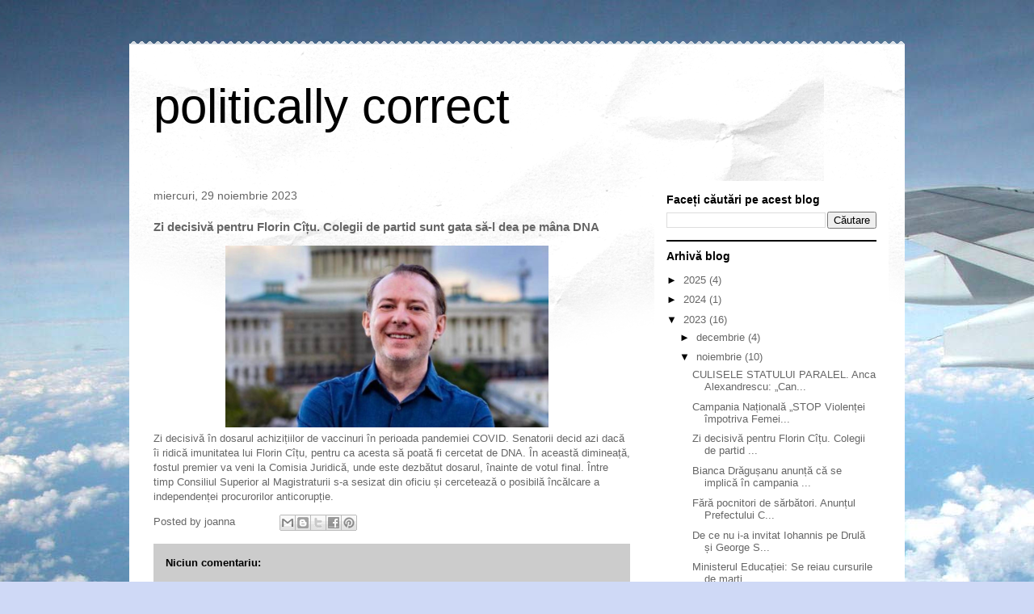

--- FILE ---
content_type: text/html; charset=UTF-8
request_url: https://www.paginapolitica.ro/b/stats?style=BLACK_TRANSPARENT&timeRange=LAST_WEEK&token=APq4FmB-Bzs3rVmagDVjcS3weNmn5U31zgeo_2tDJHVYGHZo4PoWdkQa2UT7dPGJ_j5SSPVtwookj6L8zfmL_SnTIPe9iuEQFQ
body_size: -176
content:
{"total":663,"sparklineOptions":{"backgroundColor":{"fillOpacity":0.1,"fill":"#000000"},"series":[{"areaOpacity":0.3,"color":"#202020"}]},"sparklineData":[[0,65],[1,75],[2,87],[3,27],[4,66],[5,87],[6,35],[7,26],[8,71],[9,20],[10,20],[11,90],[12,92],[13,50],[14,49],[15,18],[16,58],[17,54],[18,23],[19,19],[20,19],[21,60],[22,57],[23,18],[24,27],[25,39],[26,27],[27,57],[28,98],[29,35]],"nextTickMs":46153}